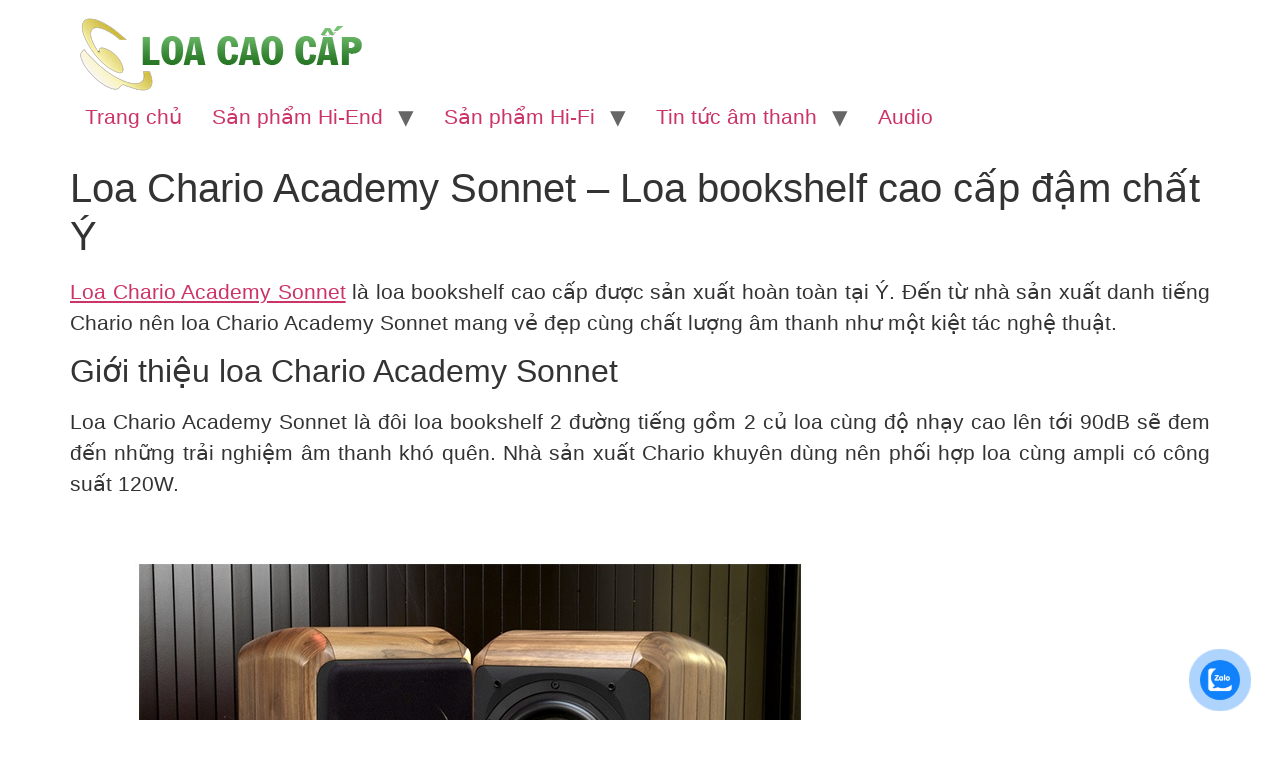

--- FILE ---
content_type: text/html; charset=UTF-8
request_url: https://loacaocap.com/loa-chario-academy-sonnet-loa-bookshelf-cao-cap-dam-chat-y.html
body_size: 6779
content:
<!doctype html><html lang="en-US"><head><meta charset="UTF-8"><meta name="viewport" content="width=device-width, initial-scale=1"><link rel="profile" href="https://gmpg.org/xfn/11"><meta name='robots' content='index, follow, max-image-preview:large, max-snippet:-1, max-video-preview:-1' /><style>img:is([sizes="auto" i],[sizes^="auto," i]){contain-intrinsic-size:3000px 1500px}</style><!-- This site is optimized with the Yoast SEO plugin v26.7 - https://yoast.com/wordpress/plugins/seo/ --><title>Loa Chario Academy Sonnet – Loa bookshelf cao cấp đậm chất Ý</title><meta name="description" content="Loa Chario Academy Sonnetcó củ loa woofer áp dụng công nghệ Rohacell Full Apex độc quyền, củ loa tweeter với màng loa mái vòm đặc trưng làm từ bạc sử dụng công nghệ SilversoftTM" /><link rel="canonical" href="https://loacaocap.com/loa-chario-academy-sonnet-loa-bookshelf-cao-cap-dam-chat-y.html" /><meta property="og:locale" content="en_US" /><meta property="og:type" content="article" /><meta property="og:title" content="Loa Chario Academy Sonnet – Loa bookshelf cao cấp đậm chất Ý" /><meta property="og:description" content="Loa Chario Academy Sonnetcó củ loa woofer áp dụng công nghệ Rohacell Full Apex độc quyền, củ loa tweeter với màng loa mái vòm đặc trưng làm từ bạc sử dụng công nghệ SilversoftTM" /><meta property="og:url" content="https://loacaocap.com/loa-chario-academy-sonnet-loa-bookshelf-cao-cap-dam-chat-y.html" /><meta property="og:site_name" content="Loa cao cấp" /><meta property="article:published_time" content="2018-11-04T09:00:49+00:00" /><meta property="article:modified_time" content="2018-12-27T09:13:23+00:00" /><meta property="og:image" content="https://loacaocap.com/wp-content/uploads/2018/07/Loa-Chario-Academy-Sonnet-chat.jpg" /><meta property="og:image:width" content="870" /><meta property="og:image:height" content="497" /><meta property="og:image:type" content="image/jpeg" /><meta name="author" content="seoteam" /><meta name="twitter:card" content="summary_large_image" /><meta name="twitter:label1" content="Written by" /><meta name="twitter:data1" content="seoteam" /><meta name="twitter:label2" content="Est. reading time" /><meta name="twitter:data2" content="5 minutes" /> <script type="application/ld+json" class="yoast-schema-graph">{"@context":"https://schema.org","@graph":[{"@type":"Article","@id":"https://loacaocap.com/loa-chario-academy-sonnet-loa-bookshelf-cao-cap-dam-chat-y.html#article","isPartOf":{"@id":"https://loacaocap.com/loa-chario-academy-sonnet-loa-bookshelf-cao-cap-dam-chat-y.html"},"author":{"name":"seoteam","@id":"https://loacaocap.com/#/schema/person/ebd4dc44ac24b545cdaa7831bfa51081"},"headline":"Loa Chario Academy Sonnet – Loa bookshelf cao cấp đậm chất Ý","datePublished":"2018-11-04T09:00:49+00:00","dateModified":"2018-12-27T09:13:23+00:00","mainEntityOfPage":{"@id":"https://loacaocap.com/loa-chario-academy-sonnet-loa-bookshelf-cao-cap-dam-chat-y.html"},"wordCount":922,"publisher":{"@id":"https://loacaocap.com/#organization"},"image":{"@id":"https://loacaocap.com/loa-chario-academy-sonnet-loa-bookshelf-cao-cap-dam-chat-y.html#primaryimage"},"thumbnailUrl":"https://loacaocap.com/wp-content/uploads/2018/07/Loa-Chario-Academy-Sonnet-chat.jpg","keywords":["Loa Bookshelf","Loa Chario","Loa Ý"],"articleSection":["Audio"],"inLanguage":"en-US"},{"@type":"WebPage","@id":"https://loacaocap.com/loa-chario-academy-sonnet-loa-bookshelf-cao-cap-dam-chat-y.html","url":"https://loacaocap.com/loa-chario-academy-sonnet-loa-bookshelf-cao-cap-dam-chat-y.html","name":"Loa Chario Academy Sonnet – Loa bookshelf cao cấp đậm chất Ý","isPartOf":{"@id":"https://loacaocap.com/#website"},"primaryImageOfPage":{"@id":"https://loacaocap.com/loa-chario-academy-sonnet-loa-bookshelf-cao-cap-dam-chat-y.html#primaryimage"},"image":{"@id":"https://loacaocap.com/loa-chario-academy-sonnet-loa-bookshelf-cao-cap-dam-chat-y.html#primaryimage"},"thumbnailUrl":"https://loacaocap.com/wp-content/uploads/2018/07/Loa-Chario-Academy-Sonnet-chat.jpg","datePublished":"2018-11-04T09:00:49+00:00","dateModified":"2018-12-27T09:13:23+00:00","description":"Loa Chario Academy Sonnetcó củ loa woofer áp dụng công nghệ Rohacell Full Apex độc quyền, củ loa tweeter với màng loa mái vòm đặc trưng làm từ bạc sử dụng công nghệ SilversoftTM","breadcrumb":{"@id":"https://loacaocap.com/loa-chario-academy-sonnet-loa-bookshelf-cao-cap-dam-chat-y.html#breadcrumb"},"inLanguage":"en-US","potentialAction":[{"@type":"ReadAction","target":["https://loacaocap.com/loa-chario-academy-sonnet-loa-bookshelf-cao-cap-dam-chat-y.html"]}]},{"@type":"ImageObject","inLanguage":"en-US","@id":"https://loacaocap.com/loa-chario-academy-sonnet-loa-bookshelf-cao-cap-dam-chat-y.html#primaryimage","url":"https://loacaocap.com/wp-content/uploads/2018/07/Loa-Chario-Academy-Sonnet-chat.jpg","contentUrl":"https://loacaocap.com/wp-content/uploads/2018/07/Loa-Chario-Academy-Sonnet-chat.jpg","width":870,"height":497,"caption":"Loa Chario Academy Sonnet chuan"},{"@type":"BreadcrumbList","@id":"https://loacaocap.com/loa-chario-academy-sonnet-loa-bookshelf-cao-cap-dam-chat-y.html#breadcrumb","itemListElement":[{"@type":"ListItem","position":1,"name":"Home","item":"https://loacaocap.com/"},{"@type":"ListItem","position":2,"name":"Loa Chario Academy Sonnet – Loa bookshelf cao cấp đậm chất Ý"}]},{"@type":"WebSite","@id":"https://loacaocap.com/#website","url":"https://loacaocap.com/","name":"Loa cao cấp","description":"","publisher":{"@id":"https://loacaocap.com/#organization"},"potentialAction":[{"@type":"SearchAction","target":{"@type":"EntryPoint","urlTemplate":"https://loacaocap.com/?s={search_term_string}"},"query-input":{"@type":"PropertyValueSpecification","valueRequired":true,"valueName":"search_term_string"}}],"inLanguage":"en-US"},{"@type":"Organization","@id":"https://loacaocap.com/#organization","name":"Loa cao cấp","url":"https://loacaocap.com/","logo":{"@type":"ImageObject","inLanguage":"en-US","@id":"https://loacaocap.com/#/schema/logo/image/","url":"https://loacaocap.com/wp-content/uploads/2025/09/cropped-LoaCaoCap.png","contentUrl":"https://loacaocap.com/wp-content/uploads/2025/09/cropped-LoaCaoCap.png","width":300,"height":77,"caption":"Loa cao cấp"},"image":{"@id":"https://loacaocap.com/#/schema/logo/image/"}},{"@type":"Person","@id":"https://loacaocap.com/#/schema/person/ebd4dc44ac24b545cdaa7831bfa51081","name":"seoteam","image":{"@type":"ImageObject","inLanguage":"en-US","@id":"https://loacaocap.com/#/schema/person/image/","url":"https://secure.gravatar.com/avatar/7cddd1665e0a684e94b4d5f742796af1b5f4c74b5e89c362fa280a9c231a6611?s=96&d=mm&r=g","contentUrl":"https://secure.gravatar.com/avatar/7cddd1665e0a684e94b4d5f742796af1b5f4c74b5e89c362fa280a9c231a6611?s=96&d=mm&r=g","caption":"seoteam"},"url":"https://loacaocap.com/author/seoteam"}]}</script> <!-- / Yoast SEO plugin. --><link rel="alternate" type="application/rss+xml" title="Loa cao cấp &raquo; Feed" href="https://loacaocap.com/feed" /><link rel="alternate" type="application/rss+xml" title="Loa cao cấp &raquo; Comments Feed" href="https://loacaocap.com/comments/feed" /><link rel='stylesheet' id='cmoz-style-css' href='https://loacaocap.com/wp-content/cache/autoptimize/css/autoptimize_single_e6df610aa71aed8f08c887d4a608cd18.css' media='all' /><link rel='stylesheet' id='hello-elementor-css' href='https://loacaocap.com/wp-content/cache/autoptimize/css/autoptimize_single_629e2486535cd1dd898c7628da9e376e.css' media='all' /><link rel='stylesheet' id='hello-elementor-theme-style-css' href='https://loacaocap.com/wp-content/cache/autoptimize/css/autoptimize_single_a480d2bf8c523da1c15b272e519f33f2.css' media='all' /><link rel='stylesheet' id='hello-elementor-header-footer-css' href='https://loacaocap.com/wp-content/cache/autoptimize/css/autoptimize_single_86dbb47955bb9db9c74abc72efb0c6f6.css' media='all' /><link rel='stylesheet' id='elementor-frontend-css' href='https://loacaocap.com/wp-content/plugins/elementor/assets/css/frontend.min.css' media='all' /><link rel='stylesheet' id='elementor-post-14918-css' href='https://loacaocap.com/wp-content/cache/autoptimize/css/autoptimize_single_42a8c46cbe2791c7da46b1ae9a9c0ea2.css' media='all' /><link rel='stylesheet' id='tablepress-default-css' href='https://loacaocap.com/wp-content/cache/autoptimize/css/autoptimize_single_67618bce410baf1c5f16513a9af4b1b9.css' media='all' /><link rel="https://api.w.org/" href="https://loacaocap.com/wp-json/" /><link rel="alternate" title="JSON" type="application/json" href="https://loacaocap.com/wp-json/wp/v2/posts/5300" /><link rel="EditURI" type="application/rsd+xml" title="RSD" href="https://loacaocap.com/xmlrpc.php?rsd" /><meta name="generator" content="WordPress 6.8.3" /><link rel='shortlink' href='https://loacaocap.com/?p=5300' /><link rel="alternate" title="oEmbed (JSON)" type="application/json+oembed" href="https://loacaocap.com/wp-json/oembed/1.0/embed?url=https%3A%2F%2Floacaocap.com%2Floa-chario-academy-sonnet-loa-bookshelf-cao-cap-dam-chat-y.html" /><link rel="alternate" title="oEmbed (XML)" type="text/xml+oembed" href="https://loacaocap.com/wp-json/oembed/1.0/embed?url=https%3A%2F%2Floacaocap.com%2Floa-chario-academy-sonnet-loa-bookshelf-cao-cap-dam-chat-y.html&#038;format=xml" /><meta name="generator" content="Elementor 3.31.5; features: e_font_icon_svg, additional_custom_breakpoints, e_element_cache; settings: css_print_method-external, google_font-enabled, font_display-swap"><style>.e-con.e-parent:nth-of-type(n+4):not(.e-lazyloaded):not(.e-no-lazyload),.e-con.e-parent:nth-of-type(n+4):not(.e-lazyloaded):not(.e-no-lazyload) *{background-image:none !important}@media screen and (max-height:1024px){.e-con.e-parent:nth-of-type(n+3):not(.e-lazyloaded):not(.e-no-lazyload),.e-con.e-parent:nth-of-type(n+3):not(.e-lazyloaded):not(.e-no-lazyload) *{background-image:none !important}}@media screen and (max-height:640px){.e-con.e-parent:nth-of-type(n+2):not(.e-lazyloaded):not(.e-no-lazyload),.e-con.e-parent:nth-of-type(n+2):not(.e-lazyloaded):not(.e-no-lazyload) *{background-image:none !important}}</style></head><body data-rsssl=1 class="wp-singular post-template-default single single-post postid-5300 single-format-image wp-custom-logo wp-embed-responsive wp-theme-hello-elementor hello-elementor-default elementor-default elementor-kit-14918"> <a class="skip-link screen-reader-text" href="#content">Skip to content</a><header id="site-header" class="site-header dynamic-header menu-dropdown-tablet"><div class="header-inner"><div class="site-branding show-logo"><div class="site-logo show"> <a href="https://loacaocap.com/" class="custom-logo-link" rel="home"><img width="300" height="77" src="https://loacaocap.com/wp-content/uploads/2025/09/cropped-LoaCaoCap.png" class="custom-logo" alt="Loa cao cấp" decoding="async" /></a></div></div><nav class="site-navigation show" aria-label="Main menu"><ul id="menu-main-menu" class="menu"><li id="menu-item-19" class="menu-item menu-item-type-custom menu-item-object-custom menu-item-home menu-item-19"><a href="https://loacaocap.com/">Trang chủ</a></li><li id="menu-item-7804" class="menu-item menu-item-type-custom menu-item-object-custom menu-item-has-children menu-item-7804"><a href="https://audiohanoihifi.com/hi-end-pc169.html">Sản phẩm Hi-End</a><ul class="sub-menu"><li id="menu-item-7805" class="menu-item menu-item-type-custom menu-item-object-custom menu-item-7805"><a href="https://audiohanoihifi.com/loa-hi-end-pc180.html">Loa Hi-End</a></li><li id="menu-item-7806" class="menu-item menu-item-type-custom menu-item-object-custom menu-item-7806"><a href="https://audiohanoihifi.com/dau-hi-end-pc177.html">Đầu Hi-End</a></li><li id="menu-item-7807" class="menu-item menu-item-type-custom menu-item-object-custom menu-item-7807"><a href="https://audiohanoihifi.com/integrated-amplifiers-hi-end-pc179.html">Ampli Hi-End</a></li><li id="menu-item-7808" class="menu-item menu-item-type-custom menu-item-object-custom menu-item-7808"><a href="https://audiohanoihifi.com/phu-kien-hi-end-pc183.html">Phụ Kiện Hi-End</a></li></ul></li><li id="menu-item-7792" class="menu-item menu-item-type-custom menu-item-object-custom menu-item-has-children menu-item-7792"><a href="https://audiohanoihifi.com/">Sản phẩm Hi-Fi</a><ul class="sub-menu"><li id="menu-item-7793" class="menu-item menu-item-type-custom menu-item-object-custom menu-item-7793"><a href="https://audiohanoihifi.com/loa-hi-fi-pc188.html">Loa Hi-Fi</a></li><li id="menu-item-7794" class="menu-item menu-item-type-custom menu-item-object-custom menu-item-7794"><a href="https://audiohanoihifi.com/dau-hi-fi-pc185.html">Đầu Hi-Fi</a></li><li id="menu-item-7795" class="menu-item menu-item-type-custom menu-item-object-custom menu-item-7795"><a href="https://audiohanoihifi.com/integrated-amplifiers-hi-fi-pc187.html">Ampli Hi-Fi</a></li><li id="menu-item-7796" class="menu-item menu-item-type-custom menu-item-object-custom menu-item-7796"><a href="https://audiohanoihifi.com/phu-kien-hi-fi-pc191.html">Phụ kiện Hi-Fi</a></li></ul></li><li id="menu-item-14922" class="menu-item menu-item-type-custom menu-item-object-custom menu-item-has-children menu-item-14922"><a href="https://loacaocap.com/danh-muc/tin-tuc-am-thanh">Tin tức âm thanh</a><ul class="sub-menu"><li id="menu-item-26" class="menu-item menu-item-type-taxonomy menu-item-object-category menu-item-26"><a href="https://loacaocap.com/danh-muc/tin-tuc-am-thanh">Tin tức âm thanh</a></li><li id="menu-item-52" class="menu-item menu-item-type-taxonomy menu-item-object-category menu-item-52"><a href="https://loacaocap.com/danh-muc/tin-cong-nghe">Tin công nghệ</a></li><li id="menu-item-14878" class="menu-item menu-item-type-custom menu-item-object-custom menu-item-14878"><a href="https://tintucmuasam.loacaocap.com">Tin tức mua sắm</a></li></ul></li><li id="menu-item-2033" class="menu-item menu-item-type-taxonomy menu-item-object-category current-post-ancestor current-menu-parent current-post-parent menu-item-2033"><a href="https://loacaocap.com/danh-muc/audio">Audio</a></li></ul></nav><div class="site-navigation-toggle-holder show"> <button type="button" class="site-navigation-toggle" aria-label="Menu"> <span class="site-navigation-toggle-icon" aria-hidden="true"></span> </button></div><nav class="site-navigation-dropdown show" aria-label="Mobile menu" aria-hidden="true" inert><ul id="menu-main-menu-1" class="menu"><li class="menu-item menu-item-type-custom menu-item-object-custom menu-item-home menu-item-19"><a href="https://loacaocap.com/">Trang chủ</a></li><li class="menu-item menu-item-type-custom menu-item-object-custom menu-item-has-children menu-item-7804"><a href="https://audiohanoihifi.com/hi-end-pc169.html">Sản phẩm Hi-End</a><ul class="sub-menu"><li class="menu-item menu-item-type-custom menu-item-object-custom menu-item-7805"><a href="https://audiohanoihifi.com/loa-hi-end-pc180.html">Loa Hi-End</a></li><li class="menu-item menu-item-type-custom menu-item-object-custom menu-item-7806"><a href="https://audiohanoihifi.com/dau-hi-end-pc177.html">Đầu Hi-End</a></li><li class="menu-item menu-item-type-custom menu-item-object-custom menu-item-7807"><a href="https://audiohanoihifi.com/integrated-amplifiers-hi-end-pc179.html">Ampli Hi-End</a></li><li class="menu-item menu-item-type-custom menu-item-object-custom menu-item-7808"><a href="https://audiohanoihifi.com/phu-kien-hi-end-pc183.html">Phụ Kiện Hi-End</a></li></ul></li><li class="menu-item menu-item-type-custom menu-item-object-custom menu-item-has-children menu-item-7792"><a href="https://audiohanoihifi.com/">Sản phẩm Hi-Fi</a><ul class="sub-menu"><li class="menu-item menu-item-type-custom menu-item-object-custom menu-item-7793"><a href="https://audiohanoihifi.com/loa-hi-fi-pc188.html">Loa Hi-Fi</a></li><li class="menu-item menu-item-type-custom menu-item-object-custom menu-item-7794"><a href="https://audiohanoihifi.com/dau-hi-fi-pc185.html">Đầu Hi-Fi</a></li><li class="menu-item menu-item-type-custom menu-item-object-custom menu-item-7795"><a href="https://audiohanoihifi.com/integrated-amplifiers-hi-fi-pc187.html">Ampli Hi-Fi</a></li><li class="menu-item menu-item-type-custom menu-item-object-custom menu-item-7796"><a href="https://audiohanoihifi.com/phu-kien-hi-fi-pc191.html">Phụ kiện Hi-Fi</a></li></ul></li><li class="menu-item menu-item-type-custom menu-item-object-custom menu-item-has-children menu-item-14922"><a href="https://loacaocap.com/danh-muc/tin-tuc-am-thanh">Tin tức âm thanh</a><ul class="sub-menu"><li class="menu-item menu-item-type-taxonomy menu-item-object-category menu-item-26"><a href="https://loacaocap.com/danh-muc/tin-tuc-am-thanh">Tin tức âm thanh</a></li><li class="menu-item menu-item-type-taxonomy menu-item-object-category menu-item-52"><a href="https://loacaocap.com/danh-muc/tin-cong-nghe">Tin công nghệ</a></li><li class="menu-item menu-item-type-custom menu-item-object-custom menu-item-14878"><a href="https://tintucmuasam.loacaocap.com">Tin tức mua sắm</a></li></ul></li><li class="menu-item menu-item-type-taxonomy menu-item-object-category current-post-ancestor current-menu-parent current-post-parent menu-item-2033"><a href="https://loacaocap.com/danh-muc/audio">Audio</a></li></ul></nav></div></header><main id="content" class="site-main post-5300 post type-post status-publish format-image has-post-thumbnail hentry category-audio tag-loa-bookshelf tag-loa-chario tag-loa-y post_format-post-format-image"><div class="page-header"><h1 class="entry-title">Loa Chario Academy Sonnet – Loa bookshelf cao cấp đậm chất Ý</h1></div><div class="page-content"><p style="text-align: justify;"><a href="https://loacaocap.com/loa-chario-academy-sonnet-loa-bookshelf-cao-cap-dam-chat-y.html">Loa Chario Academy Sonnet</a> là loa bookshelf cao cấp được sản xuất hoàn toàn tại Ý. Đến từ nhà sản xuất danh tiếng Chario nên loa Chario Academy Sonnet mang vẻ đẹp cùng chất lượng âm thanh như một kiệt tác nghệ thuật.</p><h2 style="text-align: justify;">Giới thiệu loa Chario Academy Sonnet</h2><p style="text-align: justify;">Loa Chario Academy Sonnet là đôi loa bookshelf 2 đường tiếng gồm 2 củ loa cùng độ nhạy cao lên tới 90dB sẽ đem đến những trải nghiệm âm thanh khó quên. Nhà sản xuất Chario khuyên dùng nên phối hợp loa cùng ampli có công suất 120W.</p><p><img fetchpriority="high" decoding="async" class="aligncenter size-full wp-image-5301" src="https://loacaocap.com/wp-content/uploads/2018/07/loa-chario-academy-sonnet-chuan.jpg" alt="Loa Chario Academy Sonnet" width="800" height="596" srcset="https://loacaocap.com/wp-content/uploads/2018/07/loa-chario-academy-sonnet-chuan.jpg 800w, https://loacaocap.com/wp-content/uploads/2018/07/loa-chario-academy-sonnet-chuan-300x224.jpg 300w, https://loacaocap.com/wp-content/uploads/2018/07/loa-chario-academy-sonnet-chuan-768x572.jpg 768w" sizes="(max-width: 800px) 100vw, 800px" /></p><p style="text-align: justify;">Thùng loa được làm bằng gỗ ép nhiều lớp tạo nên một khối rắn chắc thống nhất. Lớp gỗ dày của loa Chario Academy Sonnet được từ cây óc chó và gỗ HDF cao cấp mang đến cho loa vẻ đẹp vừa cổ điển, vừa sang trọng đậm chất Ý. Các tấm gỗ này được cắt bởi công nghệ CNC với độ chính xác cao. Thùng loa còn được phủ lên một lớp hợp kim có độ nhám giúp giảm tác động ngoại lực, chống rung và giảm trượt âm đáng kể so với loại trơn nhẵn thông thường.<br /> Loa Chario Academy Sonnet có trọng lượng 14kg/chiếc. Nhà sản xuất Chario đã chế tác ra cặp chân kim loại có hình dáng rất đặc biệt được uốn cong cùng chân đế choãi rộng về phía sau nhưng loa vẫn đứng vững. Thiết kế này giảm hiện tượng sóng đứng giúp hai củ loa được chơi đồng pha và tăng độ chính xác của âm thanh đến với người nghe.<br /> Loa Chario Academy Sonnet sở hữu cọc loa mạ vàng, vừa bắt mắt lại có độ truyền dẫn cao chống oxi hóa sau quá trình dài sử dụng. Gọi loa Chario Academy Sonnet là một tác phẩm nghệ thuật bởi nó được tạo nên bởi những cái tên nghệ sĩ chế tác hàng đầu Ý đã làm nên loa được in trang trọng phía sau mặt loa.</p><p><img decoding="async" class="aligncenter size-full wp-image-5302" src="https://loacaocap.com/wp-content/uploads/2018/07/Loa-Chario-Academy-Sonnet-dep.jpg" alt="Loa Chario Academy Sonnet dep" width="870" height="468" srcset="https://loacaocap.com/wp-content/uploads/2018/07/Loa-Chario-Academy-Sonnet-dep.jpg 870w, https://loacaocap.com/wp-content/uploads/2018/07/Loa-Chario-Academy-Sonnet-dep-300x161.jpg 300w, https://loacaocap.com/wp-content/uploads/2018/07/Loa-Chario-Academy-Sonnet-dep-768x413.jpg 768w" sizes="(max-width: 870px) 100vw, 870px" /></p><h2 style="text-align: justify;">Những tính năng loa Chario Academy Sonnet</h2><p style="text-align: justify;">Loa Chario Academy Sonnet thu hút bởi thiết kế các củ loa có phần đặc biệt. Ở các loa bookshelf khác củ loa tweeter được đặt phía trên còn ở loa Chario Academy Sonnet thì ngược lại. Cách sắp xếp đặc biệt này ra đời sau thời gian dài nghiên cứu của nhà sản xuất Chario giúp loa ngăn sóng đứng và củ loa tweeter và woofer được chơi cùng pha.<br /> Củ loa woofer đường kính 170mm lại nằm ở phía trên áp dụng công nghệ Rohacell Full Apex độc quyền từ Chario đem lại hiệu ứng âm thanh khác biệt. Chất âm bass mạnh mẽ dù xuống sâu vẫn tự nhiên chân thực nhất.<br /> Củ loa tweeter kích thước 32mm với màng loa mái vòm đặc trưng làm từ bạc sử dụng công nghệ SilversoftTM vừa mỏng nhẹ mà vẫn chắc chắn. Những âm tần cao được xử lí tốt không bị chói gắt cho âm thanh tươi mới và sôi động.<br /> Sức mạnh của hai củ loa được tăng thêm gấp bội khi được kết hợp cùng nam châm NeFeB motor tăng khả năng xử lí giúp âm thanh chính xác hơn.</p><p><img loading="lazy" decoding="async" class="aligncenter wp-image-5303" src="https://loacaocap.com/wp-content/uploads/2018/07/Loa-Chario-Academy-Sonnet-chat.jpg" alt="Loa Chario Academy Sonnet chat" width="800" height="457" srcset="https://loacaocap.com/wp-content/uploads/2018/07/Loa-Chario-Academy-Sonnet-chat.jpg 870w, https://loacaocap.com/wp-content/uploads/2018/07/Loa-Chario-Academy-Sonnet-chat-300x171.jpg 300w, https://loacaocap.com/wp-content/uploads/2018/07/Loa-Chario-Academy-Sonnet-chat-768x439.jpg 768w" sizes="(max-width: 800px) 100vw, 800px" /></p><p style="text-align: justify;">Loa Chario Academy Sonnet còn có cổng thông hơi hỗ trợ cùng củ loa woofer để âm bass thu được chất lượng nhất.<br /> Loa Chario Academy Sonnet tác phẩm nghệ thuật đậm chất Ý chinh phục người nghe không chỉ bởi vẻ ngoài tuyệt mĩ mà còn bởi chất âm lan tỏa rộng nhưng vẫn chính xác và tự nhiên.</p><p style="text-align: justify;"><strong>Các bạn có thể tham khảo các sản phẩm khác tại đây</strong></p><p class="embed-container"><iframe src="https://www.youtube.com/embed/XEV01HN5qtc" width="300" height="150" frameborder="0" allowfullscreen="allowfullscreen"></iframe></p><p><strong><a href="https://www.youtube.com/watch?v=XEV01HN5qtc" target="_blank" rel="noopener">[Video chuyên sâu kỹ thuật] số 03: Những lưu ý cơ bản khi lựa chọn bộ giải mã</a></strong></p><p style="text-align: right;"><strong>Vũ Thủy</strong></p><div class="post-tags"> <span class="tag-links">Tagged <a href="https://loacaocap.com/tag/loa-bookshelf" rel="tag">Loa Bookshelf</a>, <a href="https://loacaocap.com/tag/loa-chario" rel="tag">Loa Chario</a>, <a href="https://loacaocap.com/tag/loa-y" rel="tag">Loa Ý</a></span></div></div></main><footer id="site-footer" class="site-footer dynamic-footer footer-has-copyright"><div class="footer-inner"><div class="site-branding show-logo"><div class="site-logo show"> <a href="https://loacaocap.com/" class="custom-logo-link" rel="home"><img width="300" height="77" src="https://loacaocap.com/wp-content/uploads/2025/09/cropped-LoaCaoCap.png" class="custom-logo" alt="Loa cao cấp" decoding="async" /></a></div></div><nav class="site-navigation show" aria-label="Footer menu"><ul id="menu-footer" class="menu"><li id="menu-item-14923" class="menu-item menu-item-type-custom menu-item-object-custom menu-item-14923"><a href="https://loacaocap.com/danh-muc/tin-tuc-am-thanh">Tin tức âm thanh</a></li><li id="menu-item-14924" class="menu-item menu-item-type-custom menu-item-object-custom menu-item-14924"><a href="https://tintucmuasam.loacaocap.com/">Tin tức mua sắm</a></li><li id="menu-item-14925" class="menu-item menu-item-type-custom menu-item-object-custom menu-item-14925"><a href="https://loacaocap.com/danh-muc/tin-cong-nghe">Tin công nghệ</a></li><li id="menu-item-14926" class="menu-item menu-item-type-custom menu-item-object-custom menu-item-14926"><a href="https://audiohanoi.com">Audio Hanoi</a></li></ul></nav><div class="copyright show"><p>All rights reserved</p></div></div></footer> <script type="speculationrules">{"prefetch":[{"source":"document","where":{"and":[{"href_matches":"\/*"},{"not":{"href_matches":["\/wp-*.php","\/wp-admin\/*","\/wp-content\/uploads\/*","\/wp-content\/*","\/wp-content\/plugins\/*","\/wp-content\/themes\/hello-elementor\/*","\/*\\?(.+)"]}},{"not":{"selector_matches":"a[rel~=\"nofollow\"]"}},{"not":{"selector_matches":".no-prefetch, .no-prefetch a"}}]},"eagerness":"conservative"}]}</script> <div class="zalo-container right" style="bottom:20px;"> <a id="zalo-btn" href="https://zalo.me/0985547788" target="_blank" rel="noopener noreferrer nofollow"><div class="animated_zalo infinite zoomIn_zalo cmoz-alo-circle"></div><div class="animated_zalo infinite pulse_zalo cmoz-alo-circle-fill"></div> <span><img src="https://loacaocap.com/wp-content/plugins/contact-me-on-zalo/assets/images/zalo-2.png" alt="Contact Me on Zalo"></span> </a></div> <script defer src="[data-uri]"></script> <script defer src="https://loacaocap.com/wp-content/cache/autoptimize/js/autoptimize_single_a1e87433534214c42bc5e80a6d96f9f9.js" id="hello-theme-frontend-js"></script> </body></html>